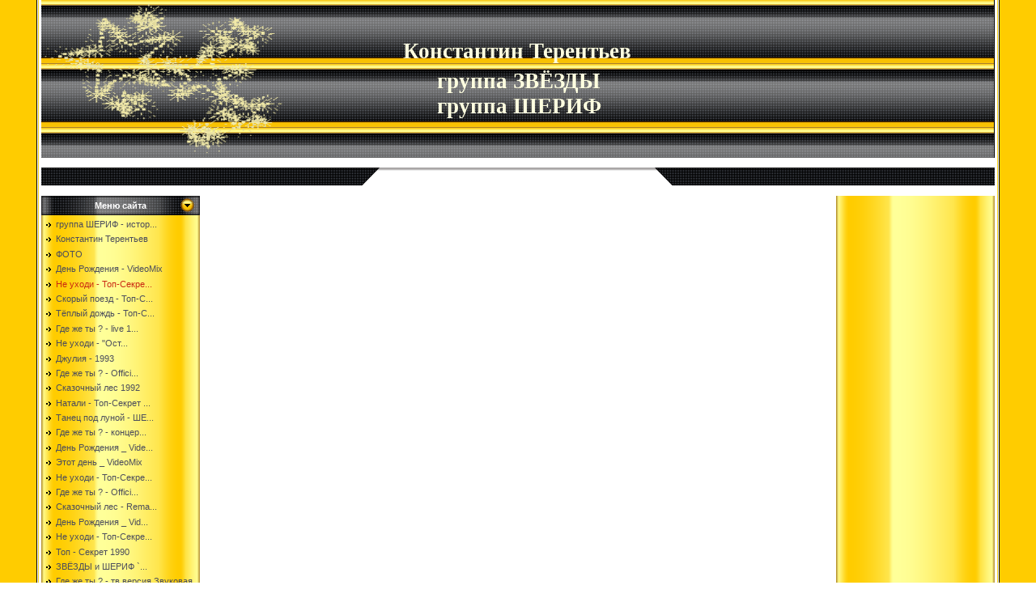

--- FILE ---
content_type: text/html; charset=UTF-8
request_url: https://sheriff.ucoz.net/index/ne_ukhodi_top_sekret_1991/0-7
body_size: 5878
content:
<html>
<head>
<script type="text/javascript" src="/?0VXHHKGXTLLbtmRSv9J6txM%21EwfQd5At85wHvV%21e5%3B6PJUP%5Emn0eDRZsM4uOe77ePeySA%3BgOyfltG%5E4W2Zy8JA%21LhcVKc8M%21%3Bgk%21zIM%21%21PaFARetM5yaSQXZnBarB%3BieuryFPU2A5jEm1GzOA401kxSSnaAgLE5duwL5rQzICu%3BpaLJ3p%3Bxd8qpM6ZzQ%3Bz07PMUvvhn%3BfXKJ%3BkkiqtWqSU9o"></script>
	<script type="text/javascript">new Image().src = "//counter.yadro.ru/hit;ucoznet?r"+escape(document.referrer)+(screen&&";s"+screen.width+"*"+screen.height+"*"+(screen.colorDepth||screen.pixelDepth))+";u"+escape(document.URL)+";"+Date.now();</script>
	<script type="text/javascript">new Image().src = "//counter.yadro.ru/hit;ucoz_desktop_ad?r"+escape(document.referrer)+(screen&&";s"+screen.width+"*"+screen.height+"*"+(screen.colorDepth||screen.pixelDepth))+";u"+escape(document.URL)+";"+Date.now();</script><script type="text/javascript">
if(typeof(u_global_data)!='object') u_global_data={};
function ug_clund(){
	if(typeof(u_global_data.clunduse)!='undefined' && u_global_data.clunduse>0 || (u_global_data && u_global_data.is_u_main_h)){
		if(typeof(console)=='object' && typeof(console.log)=='function') console.log('utarget already loaded');
		return;
	}
	u_global_data.clunduse=1;
	if('0'=='1'){
		var d=new Date();d.setTime(d.getTime()+86400000);document.cookie='adbetnetshowed=2; path=/; expires='+d;
		if(location.search.indexOf('clk2398502361292193773143=1')==-1){
			return;
		}
	}else{
		window.addEventListener("click", function(event){
			if(typeof(u_global_data.clunduse)!='undefined' && u_global_data.clunduse>1) return;
			if(typeof(console)=='object' && typeof(console.log)=='function') console.log('utarget click');
			var d=new Date();d.setTime(d.getTime()+86400000);document.cookie='adbetnetshowed=1; path=/; expires='+d;
			u_global_data.clunduse=2;
			new Image().src = "//counter.yadro.ru/hit;ucoz_desktop_click?r"+escape(document.referrer)+(screen&&";s"+screen.width+"*"+screen.height+"*"+(screen.colorDepth||screen.pixelDepth))+";u"+escape(document.URL)+";"+Date.now();
		});
	}
	
	new Image().src = "//counter.yadro.ru/hit;desktop_click_load?r"+escape(document.referrer)+(screen&&";s"+screen.width+"*"+screen.height+"*"+(screen.colorDepth||screen.pixelDepth))+";u"+escape(document.URL)+";"+Date.now();
}

setTimeout(function(){
	if(typeof(u_global_data.preroll_video_57322)=='object' && u_global_data.preroll_video_57322.active_video=='adbetnet') {
		if(typeof(console)=='object' && typeof(console.log)=='function') console.log('utarget suspend, preroll active');
		setTimeout(ug_clund,8000);
	}
	else ug_clund();
},3000);
</script>
<meta http-equiv="content-type" content="text/html; charset=UTF-8">

<title>группа ШЕРИФ - Не уходи - Топ-Секрет 1991</title>


<link type="text/css" rel="StyleSheet" href="/.s/src/css/881.css" />

	<link rel="stylesheet" href="/.s/src/base.min.css" />
	<link rel="stylesheet" href="/.s/src/layer7.min.css" />

	<script src="/.s/src/jquery-1.12.4.min.js"></script>
	
	<script src="/.s/src/uwnd.min.js"></script>
	<script src="//s751.ucoz.net/cgi/uutils.fcg?a=uSD&ca=2&ug=999&isp=0&r=0.596099591204148"></script>
	<link rel="stylesheet" href="/.s/src/ulightbox/ulightbox.min.css" />
	<link rel="stylesheet" href="/.s/src/social.css" />
	<script src="/.s/src/ulightbox/ulightbox.min.js"></script>
	<script>
/* --- UCOZ-JS-DATA --- */
window.uCoz = {"country":"US","site":{"host":"sheriff.ucoz.net","domain":null,"id":"esheriff"},"uLightboxType":1,"module":"index","sign":{"5255":"Помощник","7251":"Запрошенный контент не может быть загружен. Пожалуйста, попробуйте позже.","7287":"Перейти на страницу с фотографией.","3125":"Закрыть","7253":"Начать слайд-шоу","7252":"Предыдущий","5458":"Следующий","7254":"Изменить размер"},"ssid":"031255323501162525004","layerType":7,"language":"ru"};
/* --- UCOZ-JS-CODE --- */
 function uSocialLogin(t) {
			var params = {"google":{"height":600,"width":700},"facebook":{"width":950,"height":520},"vkontakte":{"width":790,"height":400},"ok":{"width":710,"height":390},"yandex":{"width":870,"height":515}};
			var ref = escape(location.protocol + '//' + ('sheriff.ucoz.net' || location.hostname) + location.pathname + ((location.hash ? ( location.search ? location.search + '&' : '?' ) + 'rnd=' + Date.now() + location.hash : ( location.search || '' ))));
			window.open('/'+t+'?ref='+ref,'conwin','width='+params[t].width+',height='+params[t].height+',status=1,resizable=1,left='+parseInt((screen.availWidth/2)-(params[t].width/2))+',top='+parseInt((screen.availHeight/2)-(params[t].height/2)-20)+'screenX='+parseInt((screen.availWidth/2)-(params[t].width/2))+',screenY='+parseInt((screen.availHeight/2)-(params[t].height/2)-20));
			return false;
		}
		function TelegramAuth(user){
			user['a'] = 9; user['m'] = 'telegram';
			_uPostForm('', {type: 'POST', url: '/index/sub', data: user});
		}
function loginPopupForm(params = {}) { new _uWnd('LF', ' ', -250, -100, { closeonesc:1, resize:1 }, { url:'/index/40' + (params.urlParams ? '?'+params.urlParams : '') }) }
/* --- UCOZ-JS-END --- */
</script>

	<style>.UhideBlock{display:none; }</style>

</head>

<body style="background:#FFFFFF; margin:0px; padding:0px;">


<table cellpadding="0" cellspacing="0" border="0" width="100%">
<tr><td width="4%" style="background:url('/.s/t/881/1.gif') right repeat-y #FFCC00;"></td>
<td valign="top">

 <!--U1AHEADER1Z--><table border="0" cellpadding="0" cellspacing="0" height="79" width="100%" style="background:url('/.s/t/881/2.gif');border-right:1px solid #000000;">
<tbody><tr><td width="232" height="79"><img src="https://sheriff.ucoz.net/778537_94157.gif" alt="" width="300pxpxpxpxpx" height="195pxpxpx"><br></td>
<td height="79"><span style="font: 20pt &quot;bold Verdana&quot;, Tahoma;"><b style=""><!-- <logo> --><span style="color: rgb(255, 255, 255);">&nbsp; &nbsp; &nbsp; &nbsp; &nbsp;</span><span style="color: rgb(255, 255, 224);">&nbsp; &nbsp; &nbsp; &nbsp;&nbsp;<br>&nbsp; &nbsp; &nbsp; &nbsp; &nbsp; &nbsp; &nbsp; &nbsp; &nbsp; &nbsp; &nbsp;Константин Терентьев</span></b><b style="font-size: 20pt;"><span style="color: rgb(255, 255, 224);">&nbsp; &nbsp; &nbsp; &nbsp; &nbsp; &nbsp; &nbsp;&nbsp; &nbsp; &nbsp; &nbsp; &nbsp; &nbsp; &nbsp; &nbsp; &nbsp; &nbsp; &nbsp; &nbsp;</span></b><b style=""><span style="color: rgb(255, 255, 224);"><br></span></b><b style="font-size: 26.6667px;"><span style="color: rgb(255, 255, 224); vertical-align: sub;">&nbsp; &nbsp; &nbsp; &nbsp; &nbsp; &nbsp; &nbsp; &nbsp; &nbsp; &nbsp; &nbsp; &nbsp; &nbsp; &nbsp;группа ЗВЁЗДЫ</span></b><b style="font-size: 20pt;"><span style="color: rgb(255, 255, 224);">&nbsp;<br>&nbsp; &nbsp; &nbsp; &nbsp; &nbsp; &nbsp; &nbsp; &nbsp; &nbsp; &nbsp; &nbsp; &nbsp; &nbsp; &nbsp;</span></b></span><b style="font-family: &quot;bold Verdana&quot;, Tahoma; font-size: 26.6667px;"><span style="color: rgb(255, 255, 224);">группа ШЕРИФ</span></b><b style="font-family: &quot;bold Verdana&quot;, Tahoma; font-size: 26.6667px;"><span style="color: rgb(255, 255, 224);"><br><br></span></b></td><td height="79" align="right" style="padding-right:10px;color:#FFFFFF;" class="topLink"></td></tr></tbody></table><span style="text-align: -webkit-right;"><div style="text-align: start;">&nbsp; &nbsp; &nbsp; &nbsp; &nbsp; &nbsp; &nbsp; &nbsp; &nbsp; &nbsp; &nbsp; &nbsp; &nbsp; &nbsp; &nbsp; &nbsp; &nbsp; &nbsp; &nbsp; &nbsp; &nbsp; &nbsp; &nbsp; &nbsp; &nbsp; &nbsp; &nbsp; &nbsp; &nbsp; &nbsp; &nbsp; &nbsp; &nbsp; &nbsp; &nbsp; &nbsp; &nbsp; &nbsp; &nbsp; &nbsp; &nbsp; &nbsp; &nbsp; &nbsp; &nbsp; &nbsp; &nbsp; &nbsp; &nbsp; &nbsp; &nbsp; &nbsp; &nbsp;&nbsp;</div></span><table border="0" cellpadding="0" cellspacing="0" height="23" width="100%" style="background:url('/.s/t/881/4.gif');">
<tbody><tr>
 <td width="35%" style="background:url('/.s/t/881/5.gif') right;padding-left:10px; color:#FFFFFF;font-size:10px;" class="topLink"><br><!--ENDIF--><!--ENDIF--></td>
 <td width="26"><img src="/.s/t/881/6.gif" border="0"></td>
 <td width="30%"></td>
 <td width="26"><img src="/.s/t/881/7.gif" border="0"></td>
 <td width="35%" align="right" style="background:url('/.s/t/881/8.gif') left;padding-right:10px; color:#FFFFFF;font-size:10px;"></td></tr></tbody></table><br><!--/U1AHEADER1Z-->

<table cellpadding="0" cellspacing="0" border="0" width="100%"><tr><td width="100%" align="center">

<!-- <middle> -->
<table border="0" cellpadding="0" cellspacing="0" width="100%">
<tr>
<td valign="top" width="196" style="background:url('/.s/t/881/9.gif');">
  <!--U1CLEFTER1Z-->
<!-- <block1> -->

<table border="0" cellpadding="0" cellspacing="0" width="196">
<tr><td height="24" align="center" style="background:url('/.s/t/881/10.gif') #000000;color:#FFFFFF;"><b><!-- <bt> --><!--<s5184>-->Меню сайта<!--</s>--><!-- </bt> --></b></td></tr>
<tr><td style="padding:5px;"><!-- <bc> --><div id="uMenuDiv1" class="uMenuV" style="position:relative;"><ul class="uMenuRoot">
<li><div class="umn-tl"><div class="umn-tr"><div class="umn-tc"></div></div></div><div class="umn-ml"><div class="umn-mr"><div class="umn-mc"><div class="uMenuItem"><a href="/index/gruppa_sherif_istorija_gruppy/0-60"><span>группа ШЕРИФ - истор...</span></a></div></div></div></div><div class="umn-bl"><div class="umn-br"><div class="umn-bc"><div class="umn-footer"></div></div></div></div></li>
<li><div class="umn-tl"><div class="umn-tr"><div class="umn-tc"></div></div></div><div class="umn-ml"><div class="umn-mr"><div class="umn-mc"><div class="uMenuItem"><a href="/index/konstantin_terentev/0-61"><span>Константин Терентьев</span></a></div></div></div></div><div class="umn-bl"><div class="umn-br"><div class="umn-bc"><div class="umn-footer"></div></div></div></div></li>
<li><div class="umn-tl"><div class="umn-tr"><div class="umn-tc"></div></div></div><div class="umn-ml"><div class="umn-mr"><div class="umn-mc"><div class="uMenuItem"><a href="https://sheriff.ucoz.net/photo/"><span>ФОТО</span></a></div></div></div></div><div class="umn-bl"><div class="umn-br"><div class="umn-bc"><div class="umn-footer"></div></div></div></div></li>
<li><div class="umn-tl"><div class="umn-tr"><div class="umn-tc"></div></div></div><div class="umn-ml"><div class="umn-mr"><div class="umn-mc"><div class="uMenuItem"><a href="/index/gruppa_sherif_den_rozhdenija/0-4"><span>День Рождения - VideoMix</span></a></div></div></div></div><div class="umn-bl"><div class="umn-br"><div class="umn-bc"><div class="umn-footer"></div></div></div></div></li>
<li><div class="umn-tl"><div class="umn-tr"><div class="umn-tc"></div></div></div><div class="umn-ml"><div class="umn-mr"><div class="umn-mc"><div class="uMenuItem"><a href="/index/ne_ukhodi_top_sekret_1991/0-7"><span>Не уходи - Топ-Секре...</span></a></div></div></div></div><div class="umn-bl"><div class="umn-br"><div class="umn-bc"><div class="umn-footer"></div></div></div></div></li>
<li><div class="umn-tl"><div class="umn-tr"><div class="umn-tc"></div></div></div><div class="umn-ml"><div class="umn-mr"><div class="umn-mc"><div class="uMenuItem"><a href="/index/skoryj_poezd_top_sekret_1990/0-10"><span>Скорый поезд - Топ-С...</span></a></div></div></div></div><div class="umn-bl"><div class="umn-br"><div class="umn-bc"><div class="umn-footer"></div></div></div></div></li>
<li><div class="umn-tl"><div class="umn-tr"><div class="umn-tc"></div></div></div><div class="umn-ml"><div class="umn-mr"><div class="umn-mc"><div class="uMenuItem"><a href="/index/tjoplyj_dozhd_top_sekret_1990/0-11"><span>Тёплый дождь - Топ-С...</span></a></div></div></div></div><div class="umn-bl"><div class="umn-br"><div class="umn-bc"><div class="umn-footer"></div></div></div></div></li>
<li><div class="umn-tl"><div class="umn-tr"><div class="umn-tc"></div></div></div><div class="umn-ml"><div class="umn-mr"><div class="umn-mc"><div class="uMenuItem"><a href="/index/gde_zhe_ty_live_14_ijunja_1992_khit_top_shou_50_50/0-14"><span>Где же ты ? - live 1...</span></a></div></div></div></div><div class="umn-bl"><div class="umn-br"><div class="umn-bc"><div class="umn-footer"></div></div></div></div></li>
<li><div class="umn-tl"><div class="umn-tr"><div class="umn-tc"></div></div></div><div class="umn-ml"><div class="umn-mr"><div class="umn-mc"><div class="uMenuItem"><a href="/index/ne_ukhodi_quot_ostrov_zhemchuzhina_quot_sochi_1991/0-15"><span>Не уходи - "Ост...</span></a></div></div></div></div><div class="umn-bl"><div class="umn-br"><div class="umn-bc"><div class="umn-footer"></div></div></div></div></li>
<li><div class="umn-tl"><div class="umn-tr"><div class="umn-tc"></div></div></div><div class="umn-ml"><div class="umn-mr"><div class="umn-mc"><div class="uMenuItem"><a href="/index/dzhulija_1993/0-16"><span>Джулия - 1993</span></a></div></div></div></div><div class="umn-bl"><div class="umn-br"><div class="umn-bc"><div class="umn-footer"></div></div></div></div></li>
<li><div class="umn-tl"><div class="umn-tr"><div class="umn-tc"></div></div></div><div class="umn-ml"><div class="umn-mr"><div class="umn-mc"><div class="uMenuItem"><a href="/index/gde_zhe_ty_official_video_1991/0-17"><span>Где же ты ? - Offici...</span></a></div></div></div></div><div class="umn-bl"><div class="umn-br"><div class="umn-bc"><div class="umn-footer"></div></div></div></div></li>
<li><div class="umn-tl"><div class="umn-tr"><div class="umn-tc"></div></div></div><div class="umn-ml"><div class="umn-mr"><div class="umn-mc"><div class="uMenuItem"><a href="/index/skazochnyj_les_1992/0-19"><span>Сказочный лес 1992</span></a></div></div></div></div><div class="umn-bl"><div class="umn-br"><div class="umn-bc"><div class="umn-footer"></div></div></div></div></li>
<li><div class="umn-tl"><div class="umn-tr"><div class="umn-tc"></div></div></div><div class="umn-ml"><div class="umn-mr"><div class="umn-mc"><div class="uMenuItem"><a href="/index/natali_top_sekret_1991/0-20"><span>Натали - Топ-Секрет ...</span></a></div></div></div></div><div class="umn-bl"><div class="umn-br"><div class="umn-bc"><div class="umn-footer"></div></div></div></div></li>
<li><div class="umn-tl"><div class="umn-tr"><div class="umn-tc"></div></div></div><div class="umn-ml"><div class="umn-mr"><div class="umn-mc"><div class="uMenuItem"><a href="/index/tanec_pod_lunoj_sherif_2002_videomix/0-21"><span>Танец под луной - ШЕ...</span></a></div></div></div></div><div class="umn-bl"><div class="umn-br"><div class="umn-bc"><div class="umn-footer"></div></div></div></div></li>
<li><div class="umn-tl"><div class="umn-tr"><div class="umn-tc"></div></div></div><div class="umn-ml"><div class="umn-mr"><div class="umn-mc"><div class="uMenuItem"><a href="/index/gde_zhe_ty_koncert_gala_records_1991/0-22"><span>Где же ты ? - концер...</span></a></div></div></div></div><div class="umn-bl"><div class="umn-br"><div class="umn-bc"><div class="umn-footer"></div></div></div></div></li>
<li><div class="umn-tl"><div class="umn-tr"><div class="umn-tc"></div></div></div><div class="umn-ml"><div class="umn-mr"><div class="umn-mc"><div class="uMenuItem"><a href="/index/den_rozhdenija_videomix/0-23"><span>День Рождения _ Vide...</span></a></div></div></div></div><div class="umn-bl"><div class="umn-br"><div class="umn-bc"><div class="umn-footer"></div></div></div></div></li>
<li><div class="umn-tl"><div class="umn-tr"><div class="umn-tc"></div></div></div><div class="umn-ml"><div class="umn-mr"><div class="umn-mc"><div class="uMenuItem"><a href="/index/ehtot_den_videomix/0-24"><span>Этот день _ VideoMix</span></a></div></div></div></div><div class="umn-bl"><div class="umn-br"><div class="umn-bc"><div class="umn-footer"></div></div></div></div></li>
<li><div class="umn-tl"><div class="umn-tr"><div class="umn-tc"></div></div></div><div class="umn-ml"><div class="umn-mr"><div class="umn-mc"><div class="uMenuItem"><a href="/index/ne_ukhodi_top_sekret_1990/0-25"><span>Не уходи - Топ-Секре...</span></a></div></div></div></div><div class="umn-bl"><div class="umn-br"><div class="umn-bc"><div class="umn-footer"></div></div></div></div></li>
<li><div class="umn-tl"><div class="umn-tr"><div class="umn-tc"></div></div></div><div class="umn-ml"><div class="umn-mr"><div class="umn-mc"><div class="uMenuItem"><a href="/index/gde_zhe_ty_official_video_1992/0-26"><span>Где же ты ? - Offici...</span></a></div></div></div></div><div class="umn-bl"><div class="umn-br"><div class="umn-bc"><div class="umn-footer"></div></div></div></div></li>
<li><div class="umn-tl"><div class="umn-tr"><div class="umn-tc"></div></div></div><div class="umn-ml"><div class="umn-mr"><div class="umn-mc"><div class="uMenuItem"><a href="/index/skazochnyj_les_remaking_videomix/0-27"><span>Сказочный лес - Rema...</span></a></div></div></div></div><div class="umn-bl"><div class="umn-br"><div class="umn-bc"><div class="umn-footer"></div></div></div></div></li>
<li><div class="umn-tl"><div class="umn-tr"><div class="umn-tc"></div></div></div><div class="umn-ml"><div class="umn-mr"><div class="umn-mc"><div class="uMenuItem"><a href="/index/den_rozhdenija_videomix/0-30"><span>День Рождения  _ Vid...</span></a></div></div></div></div><div class="umn-bl"><div class="umn-br"><div class="umn-bc"><div class="umn-footer"></div></div></div></div></li>
<li><div class="umn-tl"><div class="umn-tr"><div class="umn-tc"></div></div></div><div class="umn-ml"><div class="umn-mr"><div class="umn-mc"><div class="uMenuItem"><a href="/index/ne_ukhodi_top_sekret_1991/0-31"><span>Не уходи - Топ-Секре...</span></a></div></div></div></div><div class="umn-bl"><div class="umn-br"><div class="umn-bc"><div class="umn-footer"></div></div></div></div></li>
<li><div class="umn-tl"><div class="umn-tr"><div class="umn-tc"></div></div></div><div class="umn-ml"><div class="umn-mr"><div class="umn-mc"><div class="uMenuItem"><a href="/index/top_sekret_1990/0-32"><span>Топ - Секрет 1990</span></a></div></div></div></div><div class="umn-bl"><div class="umn-br"><div class="umn-bc"><div class="umn-footer"></div></div></div></div></li>
<li><div class="umn-tl"><div class="umn-tr"><div class="umn-tc"></div></div></div><div class="umn-ml"><div class="umn-mr"><div class="umn-mc"><div class="uMenuItem"><a href="/index/zvjozdy_i_sherif_96_top_sekret_1991_rezhissjorskaja_versija/0-39"><span>ЗВЁЗДЫ и ШЕРИФ &#96;...</span></a></div></div></div></div><div class="umn-bl"><div class="umn-br"><div class="umn-bc"><div class="umn-footer"></div></div></div></div></li>
<li><div class="umn-tl"><div class="umn-tr"><div class="umn-tc"></div></div></div><div class="umn-ml"><div class="umn-mr"><div class="umn-mc"><div class="uMenuItem"><a href="/index/gruppa_sherif_96_gde_zhe_ty_tv_versija_zvukovaja_dorozhka/0-47"><span>Где же ты ? - тв версия Звуковая Дорожка</span></a></div></div></div></div><div class="umn-bl"><div class="umn-br"><div class="umn-bc"><div class="umn-footer"></div></div></div></div></li>
<li><div class="umn-tl"><div class="umn-tr"><div class="umn-tc"></div></div></div><div class="umn-ml"><div class="umn-mr"><div class="umn-mc"><div class="uMenuItem"><a href="/index/zvjozdy_i_sherif/0-48"><span>ЗВЁЗДЫ и ШЕРИФ</span></a></div></div></div></div><div class="umn-bl"><div class="umn-br"><div class="umn-bc"><div class="umn-footer"></div></div></div></div></li>
<li><div class="umn-tl"><div class="umn-tr"><div class="umn-tc"></div></div></div><div class="umn-ml"><div class="umn-mr"><div class="umn-mc"><div class="uMenuItem"><a href="/index/zvjozdy_i_sherif/0-49"><span>ЗВЁЗДЫ и ШЕРИФ</span></a></div></div></div></div><div class="umn-bl"><div class="umn-br"><div class="umn-bc"><div class="umn-footer"></div></div></div></div></li>
<li><div class="umn-tl"><div class="umn-tr"><div class="umn-tc"></div></div></div><div class="umn-ml"><div class="umn-mr"><div class="umn-mc"><div class="uMenuItem"><a href="/index/den_rozhdenija_videomix/0-29"><span>День Рождения  _ Vid...</span></a></div></div></div></div><div class="umn-bl"><div class="umn-br"><div class="umn-bc"><div class="umn-footer"></div></div></div></div></li>
<li><div class="umn-tl"><div class="umn-tr"><div class="umn-tc"></div></div></div><div class="umn-ml"><div class="umn-mr"><div class="umn-mc"><div class="uMenuItem"><a href="/index/gruppa_sherif_konstantin_terentev_gruppa_zvjozdy/0-50"><span>группа ШЕРИФ - КОНСТ...</span></a></div></div></div></div><div class="umn-bl"><div class="umn-br"><div class="umn-bc"><div class="umn-footer"></div></div></div></div></li>
<li><div class="umn-tl"><div class="umn-tr"><div class="umn-tc"></div></div></div><div class="umn-ml"><div class="umn-mr"><div class="umn-mc"><div class="uMenuItem"><a href="/index/natali_top_sekret_1991/0-52"><span>Натали - Топ-Секрет ...</span></a></div></div></div></div><div class="umn-bl"><div class="umn-br"><div class="umn-bc"><div class="umn-footer"></div></div></div></div></li>
<li><div class="umn-tl"><div class="umn-tr"><div class="umn-tc"></div></div></div><div class="umn-ml"><div class="umn-mr"><div class="umn-mc"><div class="uMenuItem"><a href="/index/zvjozdy_i_sherif_96_top_sekret_1991_tv_versija/0-53"><span>ЗВЁЗДЫ и ШЕРИФ &#96;...</span></a></div></div></div></div><div class="umn-bl"><div class="umn-br"><div class="umn-bc"><div class="umn-footer"></div></div></div></div></li>
<li><div class="umn-tl"><div class="umn-tr"><div class="umn-tc"></div></div></div><div class="umn-ml"><div class="umn-mr"><div class="umn-mc"><div class="uMenuItem"><a href="/index/videoalbom_quot_natali_quot_1990/0-56"><span>видеоальбом " Н...</span></a></div></div></div></div><div class="umn-bl"><div class="umn-br"><div class="umn-bc"><div class="umn-footer"></div></div></div></div></li>
<li><div class="umn-tl"><div class="umn-tr"><div class="umn-tc"></div></div></div><div class="umn-ml"><div class="umn-mr"><div class="umn-mc"><div class="uMenuItem"><a href="/index/videoalbom_quot_dzhulija_quot_1992/0-57"><span>видеоальбом " Д...</span></a></div></div></div></div><div class="umn-bl"><div class="umn-br"><div class="umn-bc"><div class="umn-footer"></div></div></div></div></li>
<li><div class="umn-tl"><div class="umn-tr"><div class="umn-tc"></div></div></div><div class="umn-ml"><div class="umn-mr"><div class="umn-mc"><div class="uMenuItem"><a href="/index/ne_ukhodi_original_live_top_sekret_1991/0-58"><span>Не уходи _ Original ...</span></a></div></div></div></div><div class="umn-bl"><div class="umn-br"><div class="umn-bc"><div class="umn-footer"></div></div></div></div></li>
<li><div class="umn-tl"><div class="umn-tr"><div class="umn-tc"></div></div></div><div class="umn-ml"><div class="umn-mr"><div class="umn-mc"><div class="uMenuItem"><a href="/index/k_terentev_i_r_zhukov_proekt_nemo_96_ja_zhivu_videomix/0-59"><span>К. Терентьев и Р. Жу...</span></a></div></div></div></div><div class="umn-bl"><div class="umn-br"><div class="umn-bc"><div class="umn-footer"></div></div></div></div></li>
<li><div class="umn-tl"><div class="umn-tr"><div class="umn-tc"></div></div></div><div class="umn-ml"><div class="umn-mr"><div class="umn-mc"><div class="uMenuItem"><a href="/index/konstantin_terentev_i_roma_zhukov_proekt_nemo_96_belyj_cvet_jubilej_moskvy_partijnaja_zona_1997/0-62"><span>Константин Терентьев и Рома Жуков - Проект НЕМО &#96; Белый цвет - Юбилей Москвы. «Партийная зона» 1997</span></a></div></div></div></div><div class="umn-bl"><div class="umn-br"><div class="umn-bc"><div class="umn-footer"></div></div></div></div></li></ul></div><script>$(function(){_uBuildMenu('#uMenuDiv1',0,document.location.href+'/','uMenuItemA','uMenuArrow',2500);})</script><!-- </bc> --></td></tr>
</table>

<!-- </block1> -->

<!-- <block2> -->

<!-- </block2> -->

<!-- <block3> -->

<!-- </block3> -->

<!-- <block4> -->

<!-- </block4> -->

<!-- <block5> -->

<!-- </block5> -->

<!-- <block6> -->

<!-- </block6> -->
<!--/U1CLEFTER1Z--> 
</td>

<td valign="top" style="padding:15px;">
<!-- <body> --><div class="page-content-wrapper"><div id="nativeroll_video_cont" style="display:none;"></div><div class="youtube-embed-wrapper" style="position: relative; padding-bottom: 56.25%; padding-top: 30px; height: 0px; overflow: hidden; text-align: right;"><iframe allowfullscreen="" frameborder="0" height="360" src="https://www.youtube.com/embed/wWMHL7Hjm_o" style="position:absolute;top:0;left:0;width:100%;height:100%" width="640"></iframe></div>

<p>&nbsp;</p>
		<script>
			var container = document.getElementById('nativeroll_video_cont');

			if (container) {
				var parent = container.parentElement;

				if (parent) {
					const wrapper = document.createElement('div');
					wrapper.classList.add('js-teasers-wrapper');

					parent.insertBefore(wrapper, container.nextSibling);
				}
			}
		</script>
	</div><!-- </body> -->
</td>

 
<td valign="top" width="196" style="background:url('/.s/t/881/9.gif');">
<!--U1DRIGHTER1Z-->
<!-- <block11> -->

<!-- </block11> -->
<!--/U1DRIGHTER1Z--> 
</td>

</tr>
</table>
<!-- </middle> -->

</td></tr></table>

</td><td width="4%" style="background:url(/.s/t/881/11.gif) left repeat-y #FFCC00;"></td>
</tr></table>
<!--U1BFOOTER1Z--><table class="footer-table" border="0" cellpadding="0" cellspacing="0" height="34" width="100%" style="background:url('/.s/t/881/12.gif');border-top:1px solid #000000;">
<tbody><tr><td width="50%" align="center" style=""><a href="https://www.youtube.com/channel/UCpA9DEsczzTcs9hJO1AYGiw" style="color: rgb(255, 255, 255);">YouTube</a><br><a href="https://soundcloud.com/sheriff_official/albums" style="color: rgb(255, 255, 255);">SoundCloud</a><br><a href="https://open.spotify.com/user/31nhg5bsf7yxrs2ede3ntb2c6ywm" style="color: rgb(255, 255, 255);">Spotify</a><br><a href="https://www.youtube.com/channel/UCH81wHyRxXJDLcA-xFIGgFg" style="color: rgb(255, 255, 255);">YouTube</a><br><a href="https://music.apple.com/us/artist/%D1%88%D0%B5%D1%80%D0%B8%D1%84/1069862879" style="color: rgb(255, 255, 255);">Apple Music for Artists</a><br><a href="https://www.avtoradio.ru/music/uid/555886/show/tracks/playtrack/1" style="color: rgb(255, 255, 255);">Авторадио</a><br><a href="https://www.facebook.com/Sheriff.official.band" style="color: rgb(255, 255, 255);">Facebook</a><!-- </copy> --></td>
<td width="50%" align="center" style="text-align: left;"><span style="color: rgb(255, 255, 255); font-family: &quot;Helvetica Neue&quot;, Helvetica, Arial, sans-serif; font-size: 14px; background-color: rgba(0, 0, 0, 0.75);">&nbsp; &copy; 2021 - 2022 группа ШЕРИФ - Константин Терентьев</span></td></tr>
</tbody></table><!--/U1BFOOTER1Z-->

</body>

</html>


<!-- uSocial -->
<script async src="https://usocial.pro/usocial/usocial.js?uid=c23b719a8df62999&v=6.0.0" data-script="usocial" charset="utf-8"></script>
<div class="uSocial-Share" data-pid="846d3301111d256cc5a9be3ce39bcde3" data-type="share" data-options="round-rect,style1,default,bottom,bg,slide-down,size48,eachCounter1,counter0,mobile_position_right" data-social="" data-mobile=""></div>
<!-- /uSocial --><script>
		var uSocial = document.querySelectorAll(".uSocial-Share") || [];
			for (var i = 0; i < uSocial.length; i++) {
				if (uSocial[i].parentNode.style.display === 'none') {
					uSocial[i].parentNode.style.display = '';
				}
			}
	</script>
<!-- 0.0766749 (s751) -->